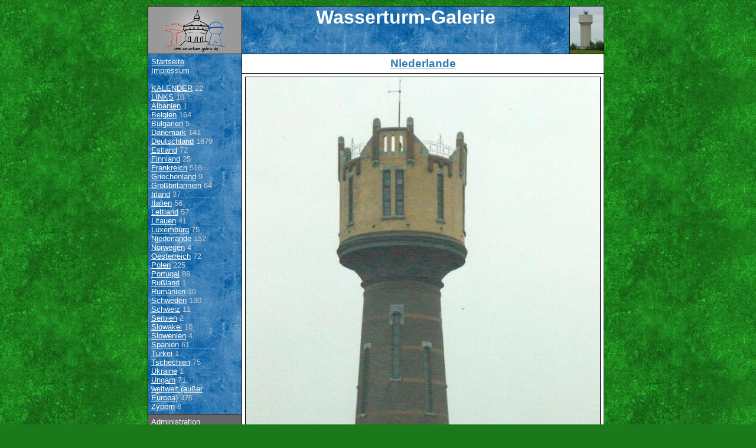

--- FILE ---
content_type: text/html; charset=UTF-8
request_url: https://wasserturm-galerie.de/?id=40&img=699
body_size: 2652
content:
<!DOCTYPE HTML PUBLIC "-//W3C//DTD HTML 4.01 Transitional//EN"
     "http://www.w3.org/TR/html4/transitional.dtd">
<html>

<head>
	<meta http-equiv="content-type" content="text/html;charset=iso-8859-1">
	<meta name="robots" content="index">
	<script src="misc/main.js" type="text/javascript"></script>
	<link rel="stylesheet" href="misc/main.css" type="text/css">
	<title>Wasserturm-Galerie</title>
</head>

<body class="green" onLoad="self.focus();">

<div id="pos_body">
	<div id="pos_main">

<table cellspacing="0" cellpadding="0" width="100%">
	<colgroup>
		<col width="1">
		<col width="160">
		<col width="1">
		<col width="610">
		<col width="1">
	</colgroup>
	<tr>
		<td height="1" colspan="5" class="black"><img src="images/0.jpg" alt=""></td>
	</tr>
	<tr>
		<td height="80" class="black"><img src="images/0.jpg" alt=""></td>
		<td class="foto"></td>
		<td class="black"><img src="images/0.jpg" alt=""></td>
		<td class="blue right">

<table cellspacing="0" cellpadding="0" width="100%">
	<tr>
		<td class="headline center" width="100%">Wasserturm-Galerie</td>
		<td class="right"><a href="?id=89&amp;img=3780"><img src="images/thumbs/b36d0c4f.jpg" alt="Rocquancourt" height="80" class="brd1"></a></td>
	</tr>
</table>
		
		</td>
		<td class="black"><img src="images/0.jpg" alt=""></td>
	</tr>
	<tr>
		<td height="1" colspan="5" class="black"><img src="images/0.jpg" alt=""></td>
	</tr>
	<tr>
		<td class="black"><img src="images/0.jpg" alt=""></td>
		<td class="blue top">

<table cellspacing="0" cellpadding="0" width="100%">
	<tr>
		<td class="gr pad">
<a href="?id=0" class="w">Startseite</a><br/>
<a href="?id=0&amp;sub=1" class="w">Impressum</a><br/>
<br/>
<a href="?id=97" class="w"> KALENDER</a>&nbsp;22<br>
<a href="?id=98" class="w"> LINKS</a>&nbsp;10<br>
<a href="?id=166" class="w">Albanien</a>&nbsp;1<br>
<a href="?id=47" class="w">Belgien</a>&nbsp;164<br>
<a href="?id=167" class="w">Bulgarien</a>&nbsp;5<br>
<a href="?id=49" class="w">D&auml;nemark</a>&nbsp;141<br>
<a href="?id=34" class="w">Deutschland</a>&nbsp;1679<br>
<a href="?id=126" class="w">Estland</a>&nbsp;72<br>
<a href="?id=123" class="w">Finnland</a>&nbsp;25<br>
<a href="?id=44" class="w">Frankreich</a>&nbsp;516<br>
<a href="?id=138" class="w">Griechenland</a>&nbsp;9<br>
<a href="?id=39" class="w">Gro&szlig;britannien</a>&nbsp;64<br>
<a href="?id=38" class="w">Irland</a>&nbsp;37<br>
<a href="?id=82" class="w">Italien</a>&nbsp;56<br>
<a href="?id=60" class="w">Lettland</a>&nbsp;57<br>
<a href="?id=59" class="w">Litauen</a>&nbsp;41<br>
<a href="?id=99" class="w">Luxemburg</a>&nbsp;75<br>
<a href="?id=40" class="w">Niederlande</a>&nbsp;152<br>
<a href="?id=48" class="w">Norwegen</a>&nbsp;4<br>
<a href="?id=91" class="w">Oesterreich</a>&nbsp;72<br>
<a href="?id=55" class="w">Polen</a>&nbsp;225<br>
<a href="?id=36" class="w">Portugal</a>&nbsp;88<br>
<a href="?id=116" class="w">Ru&szlig;land</a>&nbsp;1<br>
<a href="?id=168" class="w">Rum&auml;nien</a>&nbsp;10<br>
<a href="?id=61" class="w">Schweden</a>&nbsp;130<br>
<a href="?id=43" class="w">Schweiz</a>&nbsp;11<br>
<a href="?id=169" class="w">Serbien</a>&nbsp;2<br>
<a href="?id=118" class="w">Slowakei</a>&nbsp;10<br>
<a href="?id=92" class="w">Slowenien</a>&nbsp;4<br>
<a href="?id=41" class="w">Spanien</a>&nbsp;61<br>
<a href="?id=120" class="w">T&uuml;rkei</a>&nbsp;1<br>
<a href="?id=54" class="w">Tschechien</a>&nbsp;75<br>
<a href="?id=87" class="w">Ukraine</a>&nbsp;1<br>
<a href="?id=93" class="w">Ungarn</a>&nbsp;71<br>
<a href="?id=101" class="w">weltweit (au&szlig;er Europa)</a>&nbsp;375<br>
<a href="?id=128" class="w">Zypern</a>&nbsp;8<br>

		</td>
	</tr>
	<tr>
		<td height="1" class="black"><img src="images/0.jpg" alt=""></td>
	</tr>
	<tr>
		<td class="grey pad">
			<a href="admin.php?id=40&amp;img=699" class="w">Administration</a>
		</td>
	</tr>
	<tr>
		<td height="1" class="black"><img src="images/0.jpg" alt=""></td>
	</tr>
</table>

		</td>
		<td class="black"><img src="images/0.jpg" alt=""></td>
		<td class="white top">

<table cellspacing="0" cellpadding="0" width="100%">
	<tr>
		<td class="big pad center">
<a href="?id=40">Niederlande</a>
		</td>
	</tr>
	<tr>
		<td height="1" class="black"><img src="images/0.jpg" alt=""></td>
	</tr>
	<tr>
		<td class="pad center">
<img src="images/33a5c0b8.jpg" alt="Boskoop" class="brd"></a>
		</td>
	</tr>
	<tr>
		<td height="1" class="black"><img src="images/0.jpg" alt=""></td>
	</tr>
	<tr>
		<td class="pad center">
<a href="?id=40&amp;img=3032">'s Hertogenbosch</a>
<a href="?id=40&amp;img=4551">Aalsmeer</a>
<a href="?id=40&amp;img=1593">Aalten</a>
<a href="?id=40&amp;img=4558">Alkmaar</a>
<a href="?id=40&amp;img=1870">Almelo</a>
<a href="?id=40&amp;img=1871">Almelo</a>
<a href="?id=40&amp;img=3878">Amersfoort</a>
<a href="?id=40&amp;img=2898">Amsterdam 1</a>
<a href="?id=40&amp;img=5100">Amsterdam 2</a>
<a href="?id=40&amp;img=2179">Arnhem</a>
<a href="?id=40&amp;img=4688">Assen</a>
<a href="?id=40&amp;img=4560">Baarn</a>
<a href="?id=40&amp;img=4561">Barendrecht</a>
<a href="?id=40&amp;img=4562">Bergambacht</a>
<a href="?id=40&amp;img=3895">Bergen op Zoom</a>
<a href="?id=40&amp;img=4563">Bodegraven</a>
<a href="?id=40&amp;img=4221">Boekelo</a>
<a href="?id=40&amp;img=1863">Bolsward</a>
<a href="?id=40&amp;img=1602">Borne</a>
Boskoop
<a href="?id=40&amp;img=3887">Breda 1</a>
<a href="?id=40&amp;img=3888">Breda 2</a>
<a href="?id=40&amp;img=4564">Bussum</a>
<a href="?id=40&amp;img=4682">Castricum</a>
<a href="?id=40&amp;img=59">Coevorden</a>
<a href="?id=40&amp;img=1595">Delden</a>
<a href="?id=40&amp;img=4544">Delft 1</a>
<a href="?id=40&amp;img=4565">Delft 2</a>
<a href="?id=40&amp;img=703">Delfzijl</a>
<a href="?id=40&amp;img=4538">Den Haag</a>
<a href="?id=40&amp;img=4545">Den Helder</a>
<a href="?id=40&amp;img=4910">Deventer 1</a>
<a href="?id=40&amp;img=4909">Deventer 2</a>
<a href="?id=40&amp;img=691">Doetinchen</a>
<a href="?id=40&amp;img=1860">Dokkum</a>
<a href="?id=40&amp;img=3902">Dongen</a>
<a href="?id=40&amp;img=4566">Doorn</a>
<a href="?id=40&amp;img=4567">Dordrecht 1</a>
<a href="?id=40&amp;img=4568">Dordrecht 2</a>
<a href="?id=40&amp;img=4569">Dordrecht 3</a>
<a href="?id=40&amp;img=705">Drachten</a>
<a href="?id=40&amp;img=1594">Eibergen</a>
<a href="?id=40&amp;img=2086">Eindhoven</a>
<a href="?id=40&amp;img=1600">Enschede</a>
<a href="?id=40&amp;img=1599">Enschede 2</a>
<a href="?id=40&amp;img=1598">Enschede 3</a>
<a href="?id=40&amp;img=1601">Enschede 4</a>
<a href="?id=40&amp;img=3898">Etten-Leur 1</a>
<a href="?id=40&amp;img=3897">Etten-Leur 2</a>
<a href="?id=40&amp;img=707">Franeker</a>
<a href="?id=40&amp;img=708">Geleen</a>
<a href="?id=40&amp;img=709">Geleen</a>
<a href="?id=40&amp;img=3891">Goes</a>
<a href="?id=40&amp;img=2090">Goor</a>
<a href="?id=40&amp;img=2185">Gorinchem</a>
<a href="?id=40&amp;img=4546">Gouda 1</a>
<a href="?id=40&amp;img=4570">Gouda 2</a>
<a href="?id=40&amp;img=1858">Groningen</a>
<a href="?id=40&amp;img=1859">Groningen</a>
<a href="?id=40&amp;img=4684">Haarlem</a>
<a href="?id=40&amp;img=3883">Hardinxweld-Giessendam</a>
<a href="?id=40&amp;img=713">Hazerswoude</a>
<a href="?id=40&amp;img=4906">Helmond 1</a>
<a href="?id=40&amp;img=4907">Helmond 2</a>
<a href="?id=40&amp;img=4908">Helmond 3</a>
<a href="?id=40&amp;img=1596">Hengelo</a>
<a href="?id=40&amp;img=1597">Hengelo</a>
<a href="?id=40&amp;img=714">Hillegom</a>
<a href="?id=40&amp;img=4571">Hilversum 1</a>
<a href="?id=40&amp;img=4572">Hilversum 2</a>
<a href="?id=40&amp;img=715">Hoogeveen</a>
<a href="?id=40&amp;img=4573">Hoogkarspel</a>
<a href="?id=40&amp;img=4574">Huissen</a>
<a href="?id=40&amp;img=4575">Ijmuiden 1</a>
<a href="?id=40&amp;img=4576">Ijmuiden 2</a>
<a href="?id=40&amp;img=1865">Joure</a>
<a href="?id=40&amp;img=4539">Katwijk</a>
<a href="?id=40&amp;img=717">Klaaswaal</a>
<a href="?id=40&amp;img=4577">Krimpen an de Lek</a>
<a href="?id=40&amp;img=4157">Landgraaf</a>
<a href="?id=40&amp;img=1861">Leeuwarden</a>
<a href="?id=40&amp;img=4540">Leiden</a>
<a href="?id=40&amp;img=719">Leur</a>
<a href="?id=40&amp;img=4222">Lichtenvoorde</a>
<a href="?id=40&amp;img=4220">Losser</a>
<a href="?id=40&amp;img=3899">Made</a>
<a href="?id=40&amp;img=4578">Meerkerk</a>
<a href="?id=40&amp;img=1866">Meppel</a>
<a href="?id=40&amp;img=3894">Middelburg</a>
<a href="?id=40&amp;img=4579">Mijdrecht</a>
<a href="?id=40&amp;img=4580">Monster</a>
<a href="?id=40&amp;img=4543">Naaldwijk</a>
<a href="?id=40&amp;img=4581">Nieuwegein</a>
<a href="?id=40&amp;img=3877">Nijkerk</a>
<a href="?id=40&amp;img=1869">Nijverdal</a>
<a href="?id=40&amp;img=4541">Noordwijk</a>
<a href="?id=40&amp;img=3886">Oldenzaal</a>
<a href="?id=40&amp;img=3892">Oost Souburg</a>
<a href="?id=40&amp;img=2180">Oosterbeek</a>
<a href="?id=40&amp;img=724">Oss</a>
<a href="?id=40&amp;img=725">Oud- Gastel</a>
<a href="?id=40&amp;img=1407">Oude Pekala</a>
<a href="?id=40&amp;img=4559">Ouderkerk a/d Amstel</a>
<a href="?id=40&amp;img=1868">Raalte</a>
<a href="?id=40&amp;img=3901">Ramsdonkveer</a>
<a href="?id=40&amp;img=4582">Rhenen</a>
<a href="?id=40&amp;img=4583">Rijswijk</a>
<a href="?id=40&amp;img=4584">Roelofarendsveen</a>
<a href="?id=40&amp;img=3896">Rosendaal</a>
<a href="?id=40&amp;img=4552">Rotterdam 1</a>
<a href="?id=40&amp;img=4553">Rotterdam 2</a>
<a href="?id=40&amp;img=4554">Rotterdam 3</a>
<a href="?id=40&amp;img=727">Rouven</a>
<a href="?id=40&amp;img=728">Sassenheim</a>
<a href="?id=40&amp;img=4156">Schimmert</a>
<a href="?id=40&amp;img=3882">Schoonhoven</a>
<a href="?id=40&amp;img=3890">Sint Philipsland</a>
<a href="?id=40&amp;img=4585">Sliedrecht</a>
<a href="?id=40&amp;img=1864">Sneek</a>
<a href="?id=40&amp;img=4586">Soest</a>
<a href="?id=40&amp;img=1862">St.-Jacobiparochie</a>
<a href="?id=40&amp;img=730">Steenbergen</a>
<a href="?id=40&amp;img=731">Steenwijk</a>
<a href="?id=40&amp;img=4689">Tegelen</a>
<a href="?id=40&amp;img=2182">Tiel</a>
<a href="?id=40&amp;img=3884">Tilburg</a>
<a href="?id=40&amp;img=4223">Ulft 1</a>
<a href="?id=40&amp;img=4224">Ulft 2</a>
<a href="?id=40&amp;img=733">Utrecht</a>
<a href="?id=40&amp;img=3880">Utrecht 2</a>
<a href="?id=40&amp;img=3881">Utrecht 3</a>
<a href="?id=40&amp;img=4690">Utrecht 4</a>
<a href="?id=40&amp;img=2840">Velsen</a>
<a href="?id=40&amp;img=734">Vlaardingen</a>
<a href="?id=40&amp;img=3893">Vlissingen</a>
<a href="?id=40&amp;img=1872">Vriezenveen</a>
<a href="?id=40&amp;img=3900">Waalwijk</a>
<a href="?id=40&amp;img=2181">Wageningen</a>
<a href="?id=40&amp;img=4683">Wieringerwaard</a>
<a href="?id=40&amp;img=736">Winterswijk</a>
<a href="?id=40&amp;img=4556">Woerden</a>
<a href="?id=40&amp;img=4557">Zaanstad</a>
<a href="?id=40&amp;img=2183">Zaltbommel 1</a>
<a href="?id=40&amp;img=2184">Zaltbommel 2</a>
<a href="?id=40&amp;img=4542">Zandvoort 1</a>
<a href="?id=40&amp;img=4588">Zandvoort 2</a>
<a href="?id=40&amp;img=3879">Zeist</a>
<a href="?id=40&amp;img=2088">Zutphen 1</a>
<a href="?id=40&amp;img=2089">Zutphen 2</a>
<a href="?id=40&amp;img=4589">Zwijndrecht</a>
<a href="?id=40&amp;img=1867">Zwolle 1</a>
<a href="?id=40&amp;img=1471">Zwolle 2</a>

		</td>
	</tr>
	<tr>
		<td height="1" class="black"><img src="images/0.jpg" alt=""></td>
	</tr>
	<tr>
		<td class="pad">

		</td>
	</tr>



</table>

		</td>
		<td class="black"><img src="images/0.jpg" alt=""></td>
	</tr>
	<tr>
		<td height="1" colspan="5" class="black"><img src="images/0.jpg" alt=""></td>
	</tr>
</table>

	</div>
</div>

</body>

</html>


--- FILE ---
content_type: application/javascript
request_url: https://wasserturm-galerie.de/misc/main.js
body_size: 142
content:
function check() {
 return confirm("Diese und alle untergeordneten Regionen sowie alle enthaltenen Bilder l�schen?");
}

function check2() {
 return confirm("Dieses Bild l�schen?");
}

